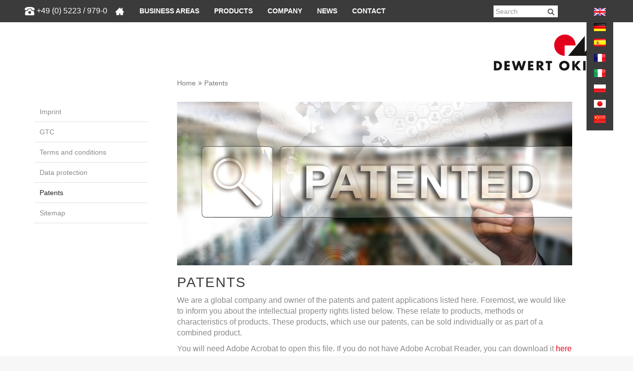

--- FILE ---
content_type: text/html; charset=utf-8
request_url: https://www.dewertokin.com/patents/
body_size: 8253
content:
<!DOCTYPE html>
<html lxmlns="http://www.w3.org/1999/xhtml" xml:lang="en-GB">
<head>

<meta charset="utf-8">
<!-- 
	This website is powered by TYPO3 - inspiring people to share!
	TYPO3 is a free open source Content Management Framework initially created by Kasper Skaarhoj and licensed under GNU/GPL.
	TYPO3 is copyright 1998-2026 of Kasper Skaarhoj. Extensions are copyright of their respective owners.
	Information and contribution at https://typo3.org/
-->

<base href="https://www.dewertokin.com/">
<link rel="shortcut icon" href="https://www.dewertokin.com/fileadmin/template/website/img/favicon.ico" type="image/png">

<meta http-equiv="x-ua-compatible" content="IE=edge">
<meta name="generator" content="TYPO3 CMS">
<meta name="description" content="We are a global company and owner of the patents and patent applications listed here.">
<meta name="viewport" content="width=device-width, initial-scale=1.0, maximum-scale=1.0, user-scalable=no">
<meta http-equiv="cache-control" content="no-cache">
<meta http-equiv="pragma" content="no-cache">
<meta name="twitter:card" content="summary">
<meta name="language" content="en-GB">
<meta name="revisit-after" content="1 hour">
<meta name="imagetoolbar" content="no">
<meta name="google-site-verification" content="nZ06M8unF-moPb1no2euDBYRU3gcatSZYrydqxDhlS8">


<link rel="stylesheet" type="text/css" href="https://www.dewertokin.com/typo3temp/assets/compressed/merged-175d16a66babfb1bf1c79a91b3c15cdf-c933977f50ffbeb80bae84660e4dd771.css.1769073114.gzip" media="all">



<script src="https://www.dewertokin.com/typo3temp/assets/compressed/merged-176ec622e44efef7baad2bdcf72d491e-f9e3b9efadcc1dbf35a2f01a0d3e0b4d.js.1740308091.gzip"></script>


<meta prefix="og: http://ogp.me/ns#" property="og:description" content="We are a global company and owner of the patents and patent applications listed here."><title>Patents&nbsp;-&nbsp;DewertOkin</title>			<script src="https://web.cmp.usercentrics.eu/modules/autoblocker.js"></script>
			<script id="usercentrics-cmp" src="https://web.cmp.usercentrics.eu/ui/loader.js" data-settings-id="LLEFlU_lU1uZRP" async></script>
<link rel="canonical" href="https://www.dewertokin.com/patents/">

<link rel="alternate" hreflang="en-GB" href="https://www.dewertokin.com/patents/">
<link rel="alternate" hreflang="de-DE" href="https://www.dewertokin.com/de/patente/">
<link rel="alternate" hreflang="fr-FR" href="https://www.dewertokin.com/fr/patents/">
<link rel="alternate" hreflang="it-IT" href="https://www.dewertokin.com/it/patents/">
<link rel="alternate" hreflang="ja-JP" href="https://www.dewertokin.com/ja/%E7%89%B9%E8%A8%B1/">
<link rel="alternate" hreflang="pl-PL" href="https://www.dewertokin.com/pl/patenty/">
<link rel="alternate" hreflang="es-ES" href="https://www.dewertokin.com/es/patents/">
<link rel="alternate" hreflang="x-default" href="https://www.dewertokin.com/patents/">
</head>
<body>


<ul class="ipandlanguageredirect" data-ipandlanguageredirect-container="suggest">
	<li class="ipandlanguageredirect__item ipandlanguageredirect__item--first">
		<a class="ipandlanguageredirect__button" href="#" data-ipandlanguageredirect-container="link">
			Show convenient version of this site</a>
	</li>
	<li class="ipandlanguageredirect__item">
		<button class="ipandlanguageredirect__button" data-ipandlanguageredirect-action="hideMessage">
			Don't show this message again
		</button>
	</li>
</ul>

<div id="body">
        <!-- TS Kontakt Start -->
          
       	 <!-- TS Kontakt Ende -->
		<header>

				<div class="navbar navbar-default" role="navigation">
					
					
						<div class="phone_shutterstock">
							<img src="https://www.dewertokin.com/fileadmin/template/website/img/shutterstock_phone1.png">
							<a href="tel:+49(0)5223/979-0">+49 (0) 5223 / 979-0</a>
						</div>
					

					<div class="container">
							
						<div class="navbar-header">
						<!-- TS Logo mobil Start -->
							<div class="company-mobile" style=""><a href="/"><img src="https://www.dewertokin.com/fileadmin/template/website/img/logo-mobile.png" alt="DewertOkin" class="logomobile"></a></div>
						 <!-- TS Logo mobil Ende -->
							<!--a class="tel-mobile" href=""><span class="phone"></span></a-->
							<button type="button" class="navbar-toggle" data-toggle="collapse" data-target=".navbar-collapse">
								<span class="sr-only">Toggle navigation</span>
								<span class="icon-bar"></span>
								<span class="icon-bar"></span>
								<span class="icon-bar"></span>
							</button>
						</div>
					<div class="collapse navbar-collapse">
				<!-- TS Mainnav Start -->
					<!-- <div class="mobile_search displaynone_min767"><form method="post" class="form-inline reservation-horizontal clearfix" name="form_kesearch_pi1" action="/search-result/"><input autocomplete="off" placeholder="Search" class="form-control header tx-indexedsearch-searchbox-sword ac_input mobile" type="text" name="tx_kesearch_pi1[sword]" /></form></div> -->
					<ul class="nav navbar-nav"><li class="dropdown"><a href="/" title="Home" data-hover="dropdown" class="dropdown-toggle" aria-expanded="false">&nbsp;</a><div class="mobile_search displaynone_min767"><form method="post" class="form-inline reservation-horizontal clearfix" name="form_kesearch_pi1" action="/search-result/"><input autocomplete="off" placeholder="Search" class="form-control header tx-indexedsearch-searchbox-sword ac_input mobile" type="text" name="tx_kesearch_pi1[sword]"></form></div></li><li class="dropdown"><a href="/business-areas/" title="Business areas" data-hover="dropdown" class="dropdown-toggle" aria-expanded="false">Business areas</a><ul role="menu" class="dropdown-menu"><li><a href="/business-areas/hospital/">Hospital</a></li><li><a href="/business-areas/care/">Care</a></li><li><a href="/business-areas/treatment/">Treatment</a></li><li><a href="/business-areas/spa/">Spa</a></li><li><a href="/business-areas/residential-seating/">Residential Seating</a></li><li><a href="/business-areas/bedding-furniture/">Bedding furniture</a></li><li><a href="/business-areas/office-furniture/">Office furniture</a></li><li><a href="/business-areas/home-office/">Home Office</a></li><li><a href="/business-areas/gaming/">Gaming</a></li><li><a href="/business-areas/conference-room/">Conference room</a></li><li><a href="/business-areas/cinema/">Cinema</a></li><li><a href="/business-areas/mobile-home/">Mobile-home</a></li></ul></li><li class="dropdown"><a href="/products/" title="Drive systems from DewertOkin" data-hover="dropdown" class="dropdown-toggle" aria-expanded="false">Products</a><ul role="menu" class="dropdown-menu"><li><a href="/products/bedding/">Bedding</a></li><li><a href="/products/seating/">Seating</a></li><li><a href="/products/office/">Office</a></li><li><a href="/products/medical/">Medical</a></li><li><a href="/products/vr-sales-tour/">VR-Sales Tour</a></li><li><a href="/contact/downloads/">Downloads</a></li></ul></li><li class="dropdown"><a href="/company/about-us/" title="Your partner for powerful drive technology" data-hover="dropdown" class="dropdown-toggle" aria-expanded="false">Company</a><ul role="menu" class="dropdown-menu"><li><a href="/company/about-us/">About DewertOkin</a></li><li><a href="/company/history-of-dewertokin/">History of DewertOkin</a></li><li><a href="/company/corporate-philosophy-guidelines/">Corporate philosophy + guidelines</a></li><li><a href="/company/quality-environmental/">Quality + environmental</a></li><li><a href="/company/guidance/allergies/">European directives</a></li><li><a href="/company/career/">Career</a></li><li><a href="/company/training-at-dewertokin/">Training at DewertOkin</a></li><li><a href="/company/location/jiaxing-chn/">Location</a></li></ul></li><li class="dropdown"><a href="/news/news/" title="News" data-hover="dropdown" class="dropdown-toggle" aria-expanded="false">News</a><ul role="menu" class="dropdown-menu"><li><a href="/news/news/">News</a></li><li><a href="/cleverreach/subscription-registration/">Subscription registration</a></li><li><a href="/news/article/">Article</a></li><li><a href="/news/fairs-1/">Fairs</a></li><li><a href="/news/movie/">Movie</a></li><li><a href="/news/press-releases/">Press releases</a></li></ul></li><li class="dropdown"><a href="/contact/customerservice/" title="Contact" data-hover="dropdown" class="dropdown-toggle" aria-expanded="false">Contact</a><ul role="menu" class="dropdown-menu"><li><a href="/contact/customerservice/">Customer service</a></li><li><a href="/contact/branch-offices/">Branch offices</a></li><li><a href="/contact/contact-form/">Contact form</a></li><li><a href="/contact/how-to-find-us/">How to find us</a></li><li><a href="/contact/press/">Press</a></li></ul></li></ul>
				 <!-- TS Mainnav Ende -->
								<div class="toolbar">
									<!--
								<div class="product-selection">

									<ul>
										<li class="choose_product">
										  <div class="close" style="display: none"><i class="fa fa-times" aria-hidden="true"></i></div>
										  <div class="open_arrow" style="display: block"><i class="fa fa-caret-down" aria-hidden="true"></i></div>
										  <input type="search" id="product_search" placeholder="Select product">

										  <ul id="product_tree" style="display: none"><li><div class="list-item"> </div><a href="/products/bedding/" title="Drive systems for comfort beds">Bedding</a><ul><li><div class="list-item"> </div><a href="/products/bedding/okin-bed-mechanism/" title="Mechanisms">Mechanisms</a><ul><li><div class="list-item no-child"> </div><a href="/products/bedding/okin-bed-mechanism/obm50/" title="OBM50">OBM50</a></li><li><div class="list-item no-child"> </div><a href="/products/bedding/obm100/" title="OBM100">OBM100</a></li><li><div class="list-item no-child"> </div><a href="/products/bedding/okin-bed-mechanism/obm105/" title="OBM105">OBM105</a></li></ul><li><div class="list-item"> </div><a href="/products/bedding/single-drives/" title="Single drives for adjustable comfort beds">Single drives</a><ul><li><div class="list-item no-child"> </div><a href="/products/bedding/single-drives/jldq14b/" title="Compact Single Drive JLDQ.14B">JLDQ.14B</a></li><li><div class="list-item no-child"> </div><a href="/products/bedding/single-drives/jldq19/" title="JLDQ.19">JLDQ.19</a></li><li><div class="list-item no-child"> </div><a href="/products/bedding/single-drives/alphadrive-5/" title="Alphadrive 5">Alphadrive 5</a></li><li><div class="list-item no-child"> </div><a href="/products/bedding/single-drives/microdrive-3/" title="The compact adjusting drive">Microdrive 3</a></li><li><div class="list-item no-child"> </div><a href="/products/bedding/single-drives/megamat-2/" title="Versatile Single Drive MEGAMAT 2">MEGAMAT 2</a></li></ul><li><div class="list-item"> </div><a href="/products/bedding/double-drives-2/" title="Double drives for adjustable beds">Double drives</a><ul><li><div class="list-item no-child"> </div><a href="/products/bedding/double-drives-2/okimat-4-wired-system/" title="OKIMAT 4 - WIRED SYSTEM">OKIMAT 4 - WIRED SYSTEM</a></li><li><div class="list-item no-child"> </div><a href="/products/bedding/double-drives-2/okimat-6-wired-system/" title="OKIMAT 6 - WIRED SYSTEM">OKIMAT 6 - WIRED SYSTEM</a></li><li><div class="list-item no-child"> </div><a href="/products/bedding/double-drives-2/okimat-4-rf-systems/" title="OKIMAT 4 - RF systems">OKIMAT 4 - RF systems</a></li><li><div class="list-item no-child"> </div><a href="/products/bedding/double-drives-2/okimat-6-rf-system/" title="OKIMAT 6 - RF SYSTEM">OKIMAT 6 - RF SYSTEM</a></li></ul><li><div class="list-item"> </div><a href="/products/bedding/control-units/" title="Control system for adjustable beds">Control Units</a><ul><li><div class="list-item no-child"> </div><a href="/products/bedding/control-units/he-150/" title="HE150: Comfort for electrically adjustable beds – DewertOkin GmbH">HE 150</a></li><li><div class="list-item no-child"> </div><a href="/products/bedding/control-units/rf-eco-bt-memo/" title="RF ECO BT MEMO">RF ECO BT MEMO</a></li></ul><li><div class="list-item"> </div><a href="/products/bedding/handsets/" title="Hand control for adjustable comfort beds">Operating Elements</a><ul><li><div class="list-item no-child"> </div><a href="/products/bedding/cable-handsets/" title="Cable handsets">Cable handsets</a></li><li><div class="list-item no-child"> </div><a href="/products/bedding/handsets/wireless-hand-held-transmitter/" title="Wireless hand-held transmitter">Wireless hand-held transmitter</a></li></ul><li><div class="list-item"> </div><a href="/products/bedding/accessories/" title="Accessories for beds">Accessories</a><ul><li><div class="list-item no-child"> </div><a href="/products/bedding/accessories/pd2122/" title="PD21/22">PD21/22</a></li><li><div class="list-item no-child"> </div><a href="/products/bedding/accessories/pd24/" title="PD24">PD24</a></li><li><div class="list-item no-child"> </div><a href="/products/bedding/accessories/mm01/" title="MM.01">MM.01</a></li><li><div class="list-item no-child"> </div><a href="/products/bedding/accessories/usb-charger/" title="USB Charger">USB Charger</a></li><li><div class="list-item no-child"> </div><a href="/products/bedding/accessories/po11/" title="PO.11">PO.11</a></li><li><div class="list-item no-child"> </div><a href="/products/bedding/accessories/led-light-strip/" title="LED Light strip">LED Light strip</a></li><li><div class="list-item no-child"> </div><a href="/products/bedding/accessories/adapterplatten/" title="Adapter - and Mountingplates">Adapter - and Mountingplates</a></li><li><div class="list-item no-child"> </div><a href="/products/bedding/accessories/motor-lever/" title="Motor lever">Motor lever</a></li><li><div class="list-item no-child"> </div><a href="/products/bedding/accessories/pd-uni/" title="PD-Uni">PD-Uni</a></li></ul></ul></li><li><div class="list-item"> </div><a href="/products/seating/" title="Powerful drive technology for adjustable armchairs">Seating</a><ul><li><div class="list-item"> </div><a href="/products/seating/recliner-mechanisms/" title="Mechanisms for adjustable armchairs and sofas">Mechanisms</a><ul><li><div class="list-item no-child"> </div><a href="/products/seating/recliner-mechanisms/metal-to-floor/" title="Metal to Floor">Metal to Floor</a></li><li><div class="list-item no-child"> </div><a href="/products/seating/recliner-mechanisms/wood-to-floor/" title="Wood to Floor">Wood to Floor</a></li><li><div class="list-item no-child"> </div><a href="/products/seating/recliner-mechanisms/relax-chair/" title="Relax Chair">Relax Chair</a></li><li><div class="list-item no-child"> </div><a href="/products/seating/recliner-mechanisms/lift/" title="Lift">Lift</a></li><li><div class="list-item no-child"> </div><a href="/products/seating/recliner-mechanisms/accessories/" title="Accessories">Accessories</a></li></ul><li><div class="list-item"> </div><a href="/products/seating/single-drives/" title="Single drives for adjustable armchairs">Single drives</a><ul><li><div class="list-item no-child"> </div><a href="/products/seating/single-drives/betadrive/" title="BETADRIVE">BETADRIVE</a></li><li><div class="list-item no-child"> </div><a href="/products/seating/single-drives/jldq14b/" title="Compact Single Drive JLDQ.14B">JLDQ.14B</a></li><li><div class="list-item no-child"> </div><a href="/products/seating/single-drives/jldq18/" title="JLDQ.18">JLDQ.18</a></li><li><div class="list-item no-child"> </div><a href="/products/seating/single-drives/jldq19/" title="JLDQ.19">JLDQ.19</a></li><li><div class="list-item no-child"> </div><a href="/products/seating/single-drives/jldq19b/" title="JLDQ.19B">JLDQ.19B</a></li><li><div class="list-item no-child"> </div><a href="/products/seating/single-drives/jldq20/" title="JLDQ.20">JLDQ.20</a></li><li><div class="list-item no-child"> </div><a href="/products/seating/single-drives/jldq23/" title="JLDQ.23">JLDQ.23</a></li><li><div class="list-item no-child"> </div><a href="/products/seating/single-drives/jldq25-1/" title="JLDQ.25">JLDQ.25</a></li><li><div class="list-item no-child"> </div><a href="/products/seating/single-drives/jldq26/" title="JLDQ.26">JLDQ.26</a></li><li><div class="list-item no-child"> </div><a href="/products/seating/single-drives/jldq27/" title="JLDQ.27">JLDQ.27</a></li><li><div class="list-item no-child"> </div><a href="/products/seating/single-drives/microdrive-3/" title="The compact adjusting drive">Microdrive 3</a></li><li><div class="list-item no-child"> </div><a href="/products/seating/single-drives/alphadrive-5/" title="Alphadrive 5">Alphadrive 5</a></li></ul><li><div class="list-item"> </div><a href="/products/seating/control-units/" title="Controls units for adjustable armchairs">Control units</a><ul><li><div class="list-item no-child"> </div><a href="/products/seating/control-units/cu-155/" title="CU 155">CU 155</a></li><li><div class="list-item no-child"> </div><a href="/products/seating/control-units/cu155/" title="CU155+: Compact radio remote controller for optimal connectivity – DewertOkin GmbH">CU155+</a></li><li><div class="list-item no-child"> </div><a href="/products/seating/control-units/cu-165/" title="CU 165">CU 165</a></li></ul><li><div class="list-item"> </div><a href="/products/seating/handsets/" title="Handsets for adjustable armchairs">Handsets</a><ul><li><div class="list-item no-child"> </div><a href="/products/seating/handsets/atlas/" title="Atlas">Atlas</a></li><li><div class="list-item no-child"> </div><a href="/products/seating/handsets/baseline/" title="BASELINE">BASELINE</a></li><li><div class="list-item no-child"> </div><a href="/products/seating/handsets/hs-sp-line/" title="HS SP-line">HS SP-line</a></li><li><div class="list-item no-child"> </div><a href="/products/seating/handsets/rf-eco/" title="RF Eco">RF Eco</a></li><li><div class="list-item no-child"> </div><a href="/products/seating/handsets/topline-seating/" title="RF Topline">RF Topline</a></li></ul><li><div class="list-item"> </div><a href="/products/seating/operating-elements/" title="Operating elements for adjustable armchairs">Operating elements</a><ul><li><div class="list-item no-child"> </div><a href="/products/seating/operating-elements/fs04-ridge/" title="Chair Control SeeSaw: Precise operating element – DewertOkin GmbH">FS.04 (Ridge)</a></li><li><div class="list-item no-child"> </div><a href="/products/seating/operating-elements/chair-control-seesaw/" title="Chair Control SeeSaw: Precise operating element – DewertOkin GmbH">CHAIR CONTROL SEESAW</a></li><li><div class="list-item no-child"> </div><a href="/products/seating/operating-elements/chair-control-mira/" title="Chair Control Mira: Handset with brushed metal look – DewertOkin GmbH">CHAIR CONTROL MIRA</a></li><li><div class="list-item no-child"> </div><a href="/products/seating/operating-elements/chair-control-mb/" title="Chair Control MB: Handsets with stainless steel keys – DewertOkin GmbH">CHAIR CONTROL MB</a></li><li><div class="list-item no-child"> </div><a href="/products/seating/operating-elements/chair-control-cl/" title="CHAIR CONTROL CL">CHAIR CONTROL CL</a></li><li><div class="list-item no-child"> </div><a href="/products/seating/operating-elements/chair-control-sl/" title="CHAIR CONTROL SL">CHAIR CONTROL SL</a></li><li><div class="list-item no-child"> </div><a href="/products/seating/operating-elements/chair-control-ellipse/" title="Chair Control Ellipse: Compact and elegant – DewertOkin GmbH">CHAIR CONTROL ELLIPSE</a></li><li><div class="list-item no-child"> </div><a href="/products/seating/operating-elements/chair-control-ov/" title="Chair Control OV: High-end built-in handset – DewertOkin GmbH">CHAIR CONTROL OV</a></li><li><div class="list-item no-child"> </div><a href="/products/seating/operating-elements/pure/" title="PURE elegant built-in manual switches for adjustable armchairs - DewertOkin">PURE</a></li><li><div class="list-item no-child"> </div><a href="/products/seating/operating-elements/chair-control-mp/" title="Chair Control MP: The elegant built-in handset from DewertOkin GmbH">Chair Control MP</a></li><li><div class="list-item no-child"> </div><a href="/products/seating/operating-elements/touch-sensor/" title="TOUCH SENSOR for adjustable armchairs and stand-up aids - DewertOkin">TOUCH SENSOR</a></li></ul><li><div class="list-item"> </div><a href="/products/seating/accessories/" title="Accessories for adjustable armchairs">Accessories</a><ul><li><div class="list-item no-child"> </div><a href="/products/seating/accessories/pd2122/" title="PD21/22">PD21/22</a></li><li><div class="list-item no-child"> </div><a href="/products/seating/accessories/pd24/" title="PD24">PD24</a></li><li><div class="list-item no-child"> </div><a href="/products/seating/accessories/power-pack-1800/" title="Power Pack 1800">Power Pack 1800</a></li><li><div class="list-item no-child"> </div><a href="/products/seating/accessories/cupholder/" title="Cupholder">Cupholder</a></li></ul></ul></li><li><div class="list-item"> </div><a href="/products/office/" title="Height-adjustable desk solutions for your office">Office</a><ul><li><div class="list-item"> </div><a href="/products/office/lifting-columns/" title="Lifting columns for height-adjustable desks">Lifting columns</a><ul><li><div class="list-item no-child"> </div><a href="/products/office/lifting-columns/dd441/" title="DD441">DD441</a></li><li><div class="list-item no-child"> </div><a href="/products/office/lifting-columns/dd451/" title="DD451">DD451</a></li><li><div class="list-item no-child"> </div><a href="/products/office/lifting-columns/dd452/" title="DD452">DD452</a></li><li><div class="list-item no-child"> </div><a href="/products/office/lifting-columns/dd471/" title="DD471">DD471</a></li><li><div class="list-item no-child"> </div><a href="/products/office/lifting-columns/dd472/" title="DD472">DD472</a></li><li><div class="list-item no-child"> </div><a href="/products/office/lifting-columns/dd473/" title="DD473">DD473</a></li><li><div class="list-item no-child"> </div><a href="/products/office/lifting-columns/id461/" title="ID461">ID461</a></li></ul><li><div class="list-item"> </div><a href="/products/office/control-units/" title="Control Units for height-adjustable desks">Control units</a><ul><li><div class="list-item no-child"> </div><a href="/products/office/handsets/ab02-1/" title="AB02">AB02</a></li><li><div class="list-item no-child"> </div><a href="/products/office/control-units/db02/" title="DB02">DB02</a></li><li><div class="list-item no-child"> </div><a href="/products/office/control-units/db03/" title="DB03">DB03</a></li><li><div class="list-item no-child"> </div><a href="/products/office/control-units/mb02/" title="MB02">MB02</a></li><li><div class="list-item no-child"> </div><a href="/products/office/control-units/nb02/" title="NB02">NB02</a></li></ul><li><div class="list-item"> </div><a href="/products/office/handsets/" title="Handsets for height-adjustable desks">Handsets</a><ul><li><div class="list-item no-child"> </div><a href="/products/office/handsets/dh01/" title="DH01">DH01</a></li><li><div class="list-item no-child"> </div><a href="/products/office/handsets/dh02/" title="DH02">DH02</a></li><li><div class="list-item no-child"> </div><a href="/products/office/handsets/ab02/" title="AB02">AB02</a></li></ul><li><div class="list-item"> </div><a href="/products/office/desk-systems/" title="Desk systems">Desk systems</a><ul><li><div class="list-item no-child"> </div><a href="/products/office/desk-systems/ds1/" title="DS1">DS1</a></li><li><div class="list-item no-child"> </div><a href="/products/office/desk-systems/ds2/" title="DS2">DS2</a></li><li><div class="list-item no-child"> </div><a href="/products/office/desk-systems/ds3/" title="DS3">DS3</a></li><li><div class="list-item no-child"> </div><a href="/products/office/desk-systems/ds4/" title="DS4">DS4</a></li><li><div class="list-item no-child"> </div><a href="/products/office/desk-systems/ds6/" title="DS6">DS6</a></li><li><div class="list-item no-child"> </div><a href="/products/office/desk-systems/ds8/" title="DS8">DS8</a></li><li><div class="list-item no-child"> </div><a href="/products/office/desk-systems/ds9/" title="DS9">DS9</a></li></ul><li><div class="list-item"> </div><a href="/products/office/accessories/" title="Accessories for height-adjustable desks">Accessories</a><ul><li><div class="list-item no-child"> </div><a href="/products/office/accessories/power-supply/" title="Power Supply">Power Supply</a></li><li><div class="list-item no-child"> </div><a href="/products/office/accessories/smart-box-bt/" title="Smart Box BT">Smart Box BT</a></li></ul></ul></li><li><div class="list-item"> </div><a href="/products/medical/" title="Powerful technology for hospital and nursing beds">Medical</a><ul><li><div class="list-item"> </div><a href="/products/medical/single-drives/" title="Single drives for hospital and nursing beds">Single drives</a><ul><li><div class="list-item no-child"> </div><a href="/products/medical/single-drives/jldq19m/" title="JLDQ.19M">JLDQ.19M</a></li><li><div class="list-item no-child"> </div><a href="/products/medical/single-drives/megamat-20/" title="Megamat 20">Megamat 20</a></li><li><div class="list-item no-child"> </div><a href="/products/medical/single-drives/megamat-2/" title="MEGAMAT 2">MEGAMAT 2</a></li><li><div class="list-item no-child"> </div><a href="/products/medical/single-drives/megamat-4/" title="MEGAMAT 4">MEGAMAT 4</a></li><li><div class="list-item no-child"> </div><a href="/products/medical/single-drives/megamat-fbr/" title="MEGAMAT FBR">MEGAMAT FBR</a></li><li><div class="list-item no-child"> </div><a href="/products/medical/single-drives/megamat-5/" title="MEGAMAT 5">MEGAMAT 5</a></li></ul><li><div class="list-item"> </div><a href="/products/medical/double-drives/" title="Double drives for hospital and nursing beds">Double drives</a><ul><li><div class="list-item no-child"> </div><a href="/products/medical/double-drives/duomat-9/" title="DUOMAT 9">DUOMAT 9</a></li><li><div class="list-item no-child"> </div><a href="/products/medical/double-drives/duomat-8/" title="DUOMAT 8">DUOMAT 8</a></li><li><div class="list-item no-child"> </div><a href="/products/medical/double-drives/duomat-10/" title="DUOMAT 10">DUOMAT 10</a></li><li><div class="list-item no-child"> </div><a href="/products/medical/double-drives/duomat-11/" title="DUOMAT 11">DUOMAT 11</a></li></ul><li><div class="list-item"> </div><a href="/products/medical/lifting-columns/" title="Lifting columns for hospital and care solutions">Lifting columns</a><ul><li><div class="list-item no-child"> </div><a href="/products/medical/lifting-columns/dc20/" title="DC20">DC20</a></li><li><div class="list-item no-child"> </div><a href="/products/medical/lifting-columns/gamma-colonne-iii/" title="GAMMA COLONNE III">GAMMA COLONNE III</a></li></ul><li><div class="list-item"> </div><a href="/products/medical/control-units/" title="Control units for hospital and healthcare solutions">Control units</a><ul><li><div class="list-item no-child"> </div><a href="/products/medical/control-units/mcl-ii/" title="MCL II">MCL II</a></li><li><div class="list-item no-child"> </div><a href="/products/medical/control-units/mcl-iii/" title="Compact controller for the low nursing bed – DewertOkin GmbH">MCL III</a></li><li><div class="list-item no-child"> </div><a href="/products/medical/control-units/ecs/" title="ECS">ECS</a></li><li><div class="list-item no-child"> </div><a href="/products/medical/control-units/accucontrol-eco-25/" title="ACCUCONTROL ECO 2.5">ACCUCONTROL ECO 2.5</a></li><li><div class="list-item no-child"> </div><a href="/products/medical/control-units/accucontrol-30/" title="ACCUCONTROL 3.0 series for patient and pool lifters">Accucontrol 3.0</a></li><li><div class="list-item no-child"> </div><a href="/products/medical/control-units/accucontrol-45/" title="ACCUCONTROL 4.5">ACCUCONTROL 4.5</a></li><li><div class="list-item no-child"> </div><a href="/products/medical/control-units/cu155/" title="CU155">CU155</a></li><li><div class="list-item no-child"> </div><a href="/products/medical/control-units/mc15/" title="MC15">MC15</a></li><li><div class="list-item no-child"> </div><a href="/products/medical/control-units/mc20/" title="MC20">MC20</a></li><li><div class="list-item no-child"> </div><a href="/products/medical/control-units/mc21/" title="MC21">MC21</a></li><li><div class="list-item no-child"> </div><a href="/products/medical/control-units/cu20/" title="CU20">CU20</a></li></ul><li><div class="list-item"> </div><a href="/products/medical/operating-elements/" title="Control elements for hospital and nursing beds">Operating elements</a><ul><li><div class="list-item no-child"> </div><a href="/products/medical/operating-elements/iproxx-2/" title="IPROXX 2">IPROXX 2</a></li><li><div class="list-item no-child"> </div><a href="/products/medical/operating-elements/iproxx-2-lifter/" title="IPROXX 2 Lifter">IPROXX 2 Lifter</a></li><li><div class="list-item no-child"> </div><a href="/products/medical/operating-elements/iproxx-3/" title="IPROXX 3">IPROXX 3</a></li><li><div class="list-item no-child"> </div><a href="/products/medical/operating-elements/iproxx20/" title="IPROXX20">IPROXX20</a></li><li><div class="list-item no-child"> </div><a href="/products/medical/operating-elements/iproxx-2-display/" title="IPROXX display: Handset with fully integrated LCD display">IPROXX 2 Display</a></li><li><div class="list-item no-child"> </div><a href="/products/medical/operating-elements/nocturne/" title="Nocturne">Nocturne</a></li><li><div class="list-item no-child"> </div><a href="/products/medical/operating-elements/iproxx-ac/" title="IPROXX AC">IPROXX AC</a></li><li><div class="list-item no-child"> </div><a href="/products/medical/operating-elements/iproxx-ac-2/" title="IPROXX AC 2">IPROXX AC 2</a></li><li><div class="list-item no-child"> </div><a href="/products/medical/operating-elements/foot-switch/" title="FOOT SWITCH">FOOT SWITCH</a></li><li><div class="list-item no-child"> </div><a href="/products/medical/operating-elements/foot-switch-ii/" title="FS20">FS20</a></li><li><div class="list-item no-child"> </div><a href="/products/medical/operating-elements/foot-switch-iii/" title="FS21">FS21</a></li></ul><li><div class="list-item"> </div><a href="/products/medical/accessories/" title="Accesories for hospital and care solutions">Accessories</a><ul><li><div class="list-item no-child"> </div><a href="/products/medical/accessories/plug-in-charger/" title="Plug In Charger">Plug In Charger</a></li><li><div class="list-item no-child"> </div><a href="/products/medical/accessories/ubb20i/" title="UBB20i">UBB20i</a></li><li><div class="list-item no-child"> </div><a href="/products/medical/accessories/smps-pd14pd15/" title="SMPS PD14/PD15">SMPS PD14/PD15</a></li><li><div class="list-item no-child"> </div><a href="/products/medical/accessories/floor-lighting-system/" title="Accessories: floor lighting LED">Floor lighting system</a></li><li><div class="list-item no-child"> </div><a href="/products/medical/accessories/rechargeable-battery-ag7ag9/" title="Rechargeable battery AG7/AG9">Rechargeable battery AG7/AG9</a></li><li><div class="list-item no-child"> </div><a href="/products/medical/accessories/mounting-plate-ag7/" title="Mounting plate AG7">Mounting plate AG7</a></li><li><div class="list-item no-child"> </div><a href="/products/medical/accessories/rechargeable-battery-ac45/" title="Rechargeable battery AC4.5">Rechargeable battery AC4.5</a></li><li><div class="list-item no-child"> </div><a href="/products/medical/accessories/charging-station-ac45/" title="Charging station &lt;/br&gt; AC4.5">Charging station </br> AC4.5</a></li><li><div class="list-item no-child"> </div><a href="/products/medical/accessories/brake-alarm/" title="Brake alarm">Brake alarm</a></li><li><div class="list-item no-child"> </div><a href="/products/medical/accessories/limit-switch/" title="Limit switch">Limit switch</a></li><li><div class="list-item no-child"> </div><a href="/products/medical/accessories/external-strain-relief/" title="External strain relief">External strain relief</a></li><li><div class="list-item no-child"> </div><a href="/products/medical/accessories/circuit-breaker/" title="Circuit breaker">Circuit breaker</a></li></ul></ul></li><li><div class="list-item"> </div><a href="/products/vr-sales-tour/">VR-Sales Tour</a><ul><li><div class="list-item"> </div><a href="/products/vr-sales-tour/guided-tour/" title="Guided tour">Guided tour</a></li><li><div class="list-item"> </div><a href="/products/vr-sales-tour/single-vr-tour/" title="Single VR-Tour">Single VR-Tour</a></li></ul></li><li><div class="list-item"> </div><a href="/contact/downloads/">Downloads</a><ul><li><div class="list-item"> </div><a href="/contact/downloads/manuals/" title="Manuals">Manuals</a><ul><li><div class="list-item no-child"> </div><a href="/contact/downloads/manuals/single-drives/" title="single drives">single drives</a></li><li><div class="list-item no-child"> </div><a href="/contact/downloads/manuals/double-drives/" title="Double drives">Double drives</a></li><li><div class="list-item no-child"> </div><a href="/contact/downloads/manuals/control-units/" title="Control units">Control units</a></li><li><div class="list-item no-child"> </div><a href="/contact/downloads/manuals/handsets/" title="Handsets">Handsets</a></li><li><div class="list-item no-child"> </div><a href="/contact/downloads/manuals/operating-elements/" title="Operating elements">Operating elements</a></li><li><div class="list-item no-child"> </div><a href="/contact/downloads/manuals/accessories/" title="Accessories">Accessories</a></li><li><div class="list-item no-child"> </div><a href="/contact/downloads/manuals/lifting-columns/" title="Lifting columns">Lifting columns</a></li><li><div class="list-item no-child"> </div><a href="/contact/downloads/manuals/desk-systems/" title="Desk systems">Desk systems</a></li></ul><li><div class="list-item"> </div><a href="/contact/downloads/flyer-brochures/" title="Flyer + brochures">Flyer + brochures</a></li><li><div class="list-item"> </div><a href="/contact/downloads/3d-cad-data/" title="3D-CAD-DATA">3D-CAD-DATA</a><ul><li><div class="list-item no-child"> </div><a href="/contact/downloads/3d-cad-data/single-drives/" title="Single drives">Single drives</a></li><li><div class="list-item no-child"> </div><a href="/contact/downloads/3d-cad-data/double-drives/" title="Double drives">Double drives</a></li><li><div class="list-item no-child"> </div><a href="/contact/downloads/3d-cad-data/control-units/" title="Control units">Control units</a></li><li><div class="list-item no-child"> </div><a href="/contact/downloads/3d-cad-data/handsets/" title="Handsets">Handsets</a></li><li><div class="list-item no-child"> </div><a href="/contact/downloads/3d-cad-data/operating-elements/" title="Operating elements">Operating elements</a></li><li><div class="list-item no-child"> </div><a href="/contact/downloads/3d-cad-data/accessories/" title="Accessories">Accessories</a></li><li><div class="list-item no-child"> </div><a href="/contact/downloads/3d-cad-data/lifting-columns/" title="Lifting columns">Lifting columns</a></li><li><div class="list-item no-child"> </div><a href="/contact/downloads/3d-cad-data/desk-systems/" title="Desk systems">Desk systems</a></li></ul></ul></li></li></ul>

								</div>-->
								<div class="search">
									<form method="post" class="form-inline reservation-horizontal clearfix" name="form_kesearch_pi1" action="/search-result/">
									  <input autocomplete="off" placeholder="Search" class="form-control header tx-indexedsearch-searchbox-sword ac_input" type="text" name="tx_kesearch_pi1[sword]">
									</form>						            
								</div>
							<!--	<div class="langnavi"><a href=""><img src="https://www.dewertokin.com/fileadmin/template/website/img/flag-de.jpg" alt="Deutsch"></a></div>  -->
							<!-- TS Langnav Start -->
					<div id="langnavi"><div class="current" id="anzeigen"><img src="https://www.dewertokin.com/fileadmin/template/website/img/flag-gb.png"></div><a href="https://www.dewertokin.com/de/patente/"><img src="https://www.dewertokin.com/fileadmin/template/website/img/flag-de.png"></a><a href="https://www.dewertokin.com/es/patents/"><img src="https://www.dewertokin.com/fileadmin/template/website/img/flag-es.png"></a><a href="https://www.dewertokin.com/fr/patents/"><img src="https://www.dewertokin.com/fileadmin/template/website/img/flag-fr.png"></a><a href="https://www.dewertokin.com/it/patents/"><img src="https://www.dewertokin.com/fileadmin/template/website/img/flag-it.png"></a><a href="https://www.dewertokin.com/pl/patenty/"><img src="https://www.dewertokin.com/fileadmin/template/website/img/flag-pl.png"></a><a href="https://www.dewertokin.com/ja/%E7%89%B9%E8%A8%B1/"><img src="https://www.dewertokin.com/fileadmin/template/website/img/flag-jp.png"></a> <a href="https://www.dewertokintechnology.com/"><img src="https://www.dewertokin.com/fileadmin/template/website/img/flag_cn.png"></a></div>
				 <!-- TS Langnav Ende -->
							</div>

							</div>

						</div>

			
			<!-- TS Logo dynamisch Start -->
				<div class="large head-logo"><div class="container transparent"><a href="/"><img src="https://www.dewertokin.com/fileadmin/template/website/img/logo-dewert-okin.svg" alt="DewertOkin"></a></div></div>
			 <!-- TS Logo dynamisch Ende -->
			
					</div>
		</header>

		
	<div class="content container transparent"><div class="row"><div class="col-md-3"></div><div class="col-md-9 breadcrumb-wrap"><ol class="breadcrumb"><li><a href="/" title="Drives and drive systems from DewertOkin">Home</a></li><li><a href="/patents/" title="Patents">Patents</a></li></ol></div></div><div class="row"><div class="col-md-3 submenu"><ul class="leve1 l_tinynav1"><li><a href="/imprint/">Imprint</a></li><li><a href="/gtc/">GTC</a></li><li><a href="/terms-and-conditions/">Terms and conditions</a></li><li><a href="/data-protection/">Data protection</a></li><li class="active"><a href="/patents/">Patents</a></li><li><a href="/sitemap/">Sitemap</a></li></ul></div><!--TYPO3SEARCH_begin--><div class="col-md-9 col-sm-12 col-xs-12 inhaltsbereich mb-3">

		
			<picture>
				<source srcset="https://www.dewertokin.com/fileadmin/template/website/img/titelabbildung/dewerkokin-Patented.jpg" media="(min-width: 1920px)">
				<source srcset="https://www.dewertokin.com/fileadmin/template/website/img/titelabbildung/dewerkokin-Patented.jpg" media="(min-width: 1024px)">
				<source srcset="https://www.dewertokin.com/fileadmin/_processed_/f/6/csm_dewerkokin-Patented_1f45c55500.jpg" media="(min-width: 768px)">
				<source srcset="https://www.dewertokin.com/fileadmin/_processed_/f/6/csm_dewerkokin-Patented_687a61ed44.jpg" media="(max-width: 767px)">
				<source srcset="https://www.dewertokin.com/fileadmin/_processed_/f/6/csm_dewerkokin-Patented_8924184d0f.jpg" media="(max-width: 390px)">
				<img src="https://www.dewertokin.com/fileadmin/template/website/img/titelabbildung/dewerkokin-Patented.jpg" alt="">
			</picture>
		

		<h1 class="left">Patents</h1>
		<!--h1 class="center line">Patents</h1-->
		<p>We are a global company and owner of the patents and patent applications listed here. Foremost, we would like to inform you about the intellectual property rights listed below. These relate to products, methods or characteristics of products. These products, which use our patents, can be sold individually or as part of a combined product.</p>
<p>You will need Adobe Acrobat to open this file. If you do not have Adobe Acrobat Reader, you can download it <a href="https://get.adobe.com/reader/" target="_blank" rel="noreferrer">here for free.</a></p>

		

	</div><div class="col-md-9 content teaser">
		<div class="tab-content">
			<h2 class="h2"></h2>
			
				
				<table class="downloads2">
				<tr>
				
							<th>Title</th>
				
							<th>Download</th>
				
				</tr>
				
				
					<tr>
						<td>IP-Information</td>
						
						
						
						
						
						
						<td>
							
								<a href="https://www.dewertokin.com/fileadmin/template/website/img/PDF/IP_Info_Patents/IP-Information_DewertOkin_public_2025-01-10.pdf" target="_blank"><i class="fa fa-file-o" aria-hidden="true"></i></a>
							
						</td>
					</tr>
				
			</table>
		</div>
	</div><!--TYPO3SEARCH_end--></div></div>


        <!-- Footer -->

        <!-- TS Footersitemap Start -->
          <footer>
	<div class="container">
				<div class="row">
					<div class="col-md-3 col-sm-3 col-xs-6 additional">
						<div class="headline">PRODUCTS</div>
						<ul>
							
								<li><a href="/products/bedding/">Bedding</a></li>
							
								<li><a href="/products/seating/">Seating</a></li>
							
								<li><a href="/products/office/">Office</a></li>
							
								<li><a href="/products/medical/">Medical</a></li>
							
								<li><a href="/products/vr-sales-tour/">VR-Sales-Tour</a></li>
							
						</ul>
					</div>
					<div class="col-md-3 col-sm-3 col-xs-6 additional">
						<div class="headline">SERVICE</div>
						<ul>
							
								<li><a href="/contact/customerservice/">Customer service</a></li>
							
								<li><a href="/contact/downloads/">Downloads</a></li>
							
								<li><a href="/service/lexicon/">Lexicon</a></li>
							
						</ul>
					</div>
					<div class="col-md-3 col-sm-3 col-xs-6 additional">
						<div class="headline">COMPANY</div>
						<ul>
							
								<li><a href="/company/about-us/">About us</a></li>
							
								<li><a href="/company/corporate-philosophy-guidelines/">Guidelines</a></li>
							
								<li><a href="/company/quality-environmental/">Quality</a></li>
							
								<li><a href="/company/guidance/allergies/">Enviromental</a></li>
							
						</ul>
					</div>
					<div class="col-md-3 col-sm-3 col-xs-6 additional">
						<div class="wraper">
							<div class="headline">DEWERTOKIN GMBH</div>
							<div class="footer_adress">
								Weststra&szlig;e 1<br>
								32278 Kirchlengern<br>
								<span class="phone">+49 (0)52 23 / 9 79 - 0</span><br>
								<span class="mail"><a href="javascript:linkTo_UnCryptMailto(%27ocknvq%2CkphqBfgygtvqmkp0fg%27);">info@dewertokin.de</a></span>
							</div>
						</div>
						
						<div class="wraper">
							<div class="headline">Private customers:</div>
							<div class="footer_adress">
							<span class="name">SERKOTEC</span><br>
							<span class="phone">+49 5732 / 911 61 30</span><br>
							<span class="mail"><a href="javascript:linkTo_UnCryptMailto(%27ocknvq%2CkphqBugtmqvge0fg%27);">info@serkotec.de</a></span><br>
							<span class="web"><a href="http://www.serkotec.de">http://www.serkotec.de</a></span>
							</div>
						</div>
						
					</div>
					
				</div>
		
	<div class="row">
		  <div class="col-md-12 col-sm-12 col-xs-12 logos"> 
			  
		  </div>
	</div>

			</div>
       	 <!-- TS Footersitemap Ende -->
			<div class="footer-bottom">
				  <div class="container">
				  <!-- TS Footernav Start -->
					<div class="row"><div class="col-md-6 col-sm-6 col-xs-12"><img class="footer-logo" src="https://www.dewertokin.com/fileadmin/template/website/img/logo-footer.png" alt="DewertOkin GmbH"><span>&copy;2026&nbsp;DewertOkin GmbH</span></div><div class="col-md-6 col-sm-6 col-xs-12 right"><ul><li><a href="/imprint/" title="Imprint">Imprint</a>&nbsp;&middot;&nbsp;</li><li><a href="/gtc/" title="GTC">GTC</a>&nbsp;&middot;&nbsp;</li><li><a href="/terms-and-conditions/" title="Terms and conditions">Terms and conditions</a>&nbsp;&middot;&nbsp;</li><li><a href="/data-protection/" title="Data protection">Data protection</a>&nbsp;&middot;&nbsp;</li><li><a href="/patents/" title="Patents">Patents</a>&nbsp;&middot;&nbsp;</li><li><a href="/sitemap/" title="Sitemap">Sitemap</a>&nbsp;</li></ul></div></div>
				   <!-- TS Footernav Ende -->
			</div>
		
		
		<a href="#" class="backtotop" title=""><i class="fa fa-chevron-up" aria-hidden="true"></i></a>

</div>



	

<script id="ipandlanguageredirect_container" data-ipandlanguageredirect-ajaxuri="https://www.dewertokin.com/patents/redirect.json" data-ipandlanguageredirect-languageuid="0" data-ipandlanguageredirect-rootpageuid="1"></script><script id="powermail_conditions_container" data-condition-uri="https://www.dewertokin.com/patents/powermail_cond.json"></script>

<script src="https://www.dewertokin.com/typo3temp/assets/compressed/merged-68b8402986afab27310b592880d40ab7-9e8f552397cb990f7afab91ada5c565f.js.1759395419.gzip"></script>


</footer></div></body>
</html>


--- FILE ---
content_type: image/svg+xml
request_url: https://www.dewertokin.com/fileadmin/template/website/img/logo-dewert-okin.svg
body_size: 901
content:
<?xml version="1.0" encoding="UTF-8"?>
<svg id="Ebene_1" data-name="Ebene 1" xmlns="http://www.w3.org/2000/svg" width="255.09" height="88" viewBox="0 0 255.09 88">
  <defs>
    <style>
      .cls-1 {
        fill: none;
      }

      .cls-2 {
        fill: #e2001d;
      }

      .cls-3 {
        fill: #181716;
      }
    </style>
  </defs>
  <g>
    <polygon class="cls-3" points="222.08 42.95 222.08 3.31 181.54 51.98 255.09 51.98 255.09 3.31 222.08 42.95"/>
    <g>
      <path class="cls-2" d="M147.63,25.99c0-14.35,11.64-25.99,25.99-25.99s25.99,11.64,25.99,25.99v.6h-26.49v25.29c-14.15-.2-25.49-11.74-25.49-25.89"/>
      <path class="cls-3" d="M238.24,87.4v-13.95l10.94,13.85h5.92v-22.68h-5.92v13.85l-10.94-13.85h-5.92v22.68h5.92v.1ZM218.07,87.4h5.92v-22.78h-5.92v22.78ZM197.4,64.62h-5.92v22.68h5.92v-9.83l7.63,9.83h7.63l-9.83-11.94,9.03-10.74h-7.32l-7.22,9.33v-9.33h.1ZM160.57,80.78c.6,1.4,1.51,2.71,2.61,3.81,1.1,1.1,2.41,1.91,3.91,2.51s3.21.9,5.12.9c1.81,0,3.51-.3,5.02-.9s2.91-1.51,4.01-2.51,2.01-2.31,2.61-3.81c.6-1.4.9-3.01.9-4.72s-.3-3.21-.9-4.72c-.6-1.4-1.51-2.71-2.61-3.81s-2.41-1.91-4.01-2.51c-1.51-.6-3.21-.9-5.02-.9s-3.51.3-5.12.9-2.81,1.51-3.91,2.51c-1.1,1.1-2.01,2.31-2.61,3.81-.6,1.4-.9,3.01-.9,4.72s.3,3.21.9,4.72M166.29,73.55c.3-.8.8-1.4,1.4-2.01.6-.6,1.3-1,2.01-1.3.8-.3,1.61-.5,2.41-.5.9,0,1.71.2,2.41.5.8.3,1.4.7,2.01,1.3.6.6,1.1,1.2,1.4,2.01.3.8.5,1.61.5,2.51s-.2,1.71-.5,2.51-.8,1.4-1.4,2.01c-.6.6-1.3,1-2.01,1.3-.8.3-1.61.5-2.41.5-.9,0-1.71-.2-2.41-.5-.8-.3-1.4-.7-2.01-1.3-.6-.6-1-1.2-1.4-2.01-.3-.8-.5-1.61-.5-2.51s.2-1.81.5-2.51M142.41,69.64v-5.02h-15.55v5.02h4.82v17.66h5.92v-17.66h4.82ZM116.32,78.07c1.61-.4,2.81-1.1,3.71-2.21.8-1.1,1.2-2.51,1.2-4.21,0-1-.2-1.91-.5-2.71-.3-.8-.8-1.61-1.4-2.21-.6-.6-1.4-1.1-2.31-1.51-.9-.4-2.01-.6-3.31-.6h-9.13v22.68h5.92v-8.73l5.62,8.73h7.32l-7.12-9.23ZM110.5,69.24h1.1c1.2,0,2.11.2,2.71.7.6.5.9,1.2.9,2.11s-.3,1.61-.9,2.11c-.6.5-1.51.7-2.71.7h-1.1v-5.62ZM96.76,64.62h-12.94v22.68h12.94v-5.02h-7.02v-3.91h6.62v-5.02h-6.62v-3.81h7.02v-4.92ZM44.28,64.62l6.82,22.68h6.02l4.42-13.14,4.42,13.14h6.02l6.82-22.68h-6.22l-3.91,14.65-4.82-14.65h-4.72l-4.82,14.75-3.91-14.65h-6.12v-.1ZM39.36,64.62h-12.84v22.68h12.94v-5.02h-7.02v-3.91h6.62v-5.02h-6.62v-3.81h7.02v-4.92h-.1ZM.73,87.4h8.73c1.61,0,3.01-.3,4.42-.9s2.51-1.4,3.51-2.51,1.81-2.21,2.41-3.61c.6-1.4.9-2.81.9-4.31s-.3-2.91-.9-4.31c-.6-1.4-1.4-2.61-2.41-3.61s-2.21-1.91-3.51-2.51c-1.4-.6-2.81-.9-4.31-.9H.83v22.68h-.1ZM6.65,69.64h1.3c1,0,1.91.2,2.71.5s1.51.8,2.01,1.3c.5.6,1,1.2,1.3,2.01s.5,1.61.5,2.51-.1,1.81-.4,2.51c-.3.8-.7,1.4-1.3,2.01s-1.2,1-2.01,1.3-1.71.5-2.71.5h-1.3v-12.64h-.1Z"/>
    </g>
  </g>
  <rect class="cls-1" width="255" height="88"/>
</svg>